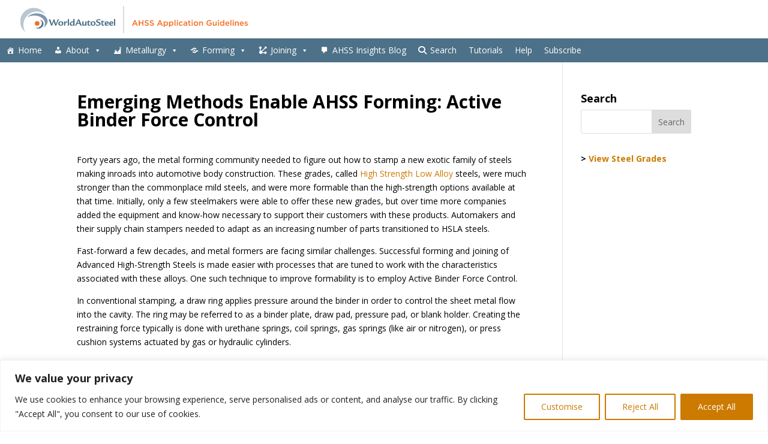

--- FILE ---
content_type: image/svg+xml
request_url: http://ahssinsights.org/wp-content/uploads/2020/02/ahss-web-logo-1.svg
body_size: 3788
content:
<svg id="Layer_1" data-name="Layer 1" xmlns="http://www.w3.org/2000/svg" xmlns:xlink="http://www.w3.org/1999/xlink" viewBox="0 0 880 102"><defs><style>.cls-1,.cls-8{fill:none;}.cls-2{clip-path:url(#clip-path);}.cls-3{fill:#fff;}.cls-4{fill:#7f98ac;}.cls-5{fill:#4c7189;}.cls-6{fill:#bac7d2;}.cls-7{fill:#f36f21;}.cls-8{stroke:#4c7189;stroke-miterlimit:10;}</style><clipPath id="clip-path"><rect class="cls-1" x="30.06" y="6.94" width="348.53" height="90.12"/></clipPath></defs><title>ahss-web-logo</title><g class="cls-2"><path class="cls-3" d="M121,65.19C121,48.8,103.16,35.5,81.15,35.5a48.8,48.8,0,0,0-25,6.58c6.92-8.79,19.74-14.7,34.42-14.7,22,0,39.86,13.3,39.86,29.69,0,9.34-5.8,17.68-14.85,23.12a24.09,24.09,0,0,0,5.45-15"/><path class="cls-4" d="M115.56,80.19a24.09,24.09,0,0,0,5.45-15C121,48.8,103.17,35.5,81.15,35.5a48.8,48.8,0,0,0-25,6.58c6.92-8.79,19.74-14.7,34.42-14.7,22,0,39.85,13.3,39.85,29.69,0,9.34-5.79,17.68-14.84,23.12"/><path class="cls-5" d="M95,80.85c10-2.36,16.33-11.59,14.2-20.62a15.79,15.79,0,0,0-6.43-9.32,16.57,16.57,0,0,1,12.28,12c2.14,9-4.22,18.27-14.2,20.63a19.36,19.36,0,0,1-15.51-2.77,19.94,19.94,0,0,0,9.66.08"/><path class="cls-3" d="M41.71,71.47c0-28,22.15-50.67,49.46-50.67A48.54,48.54,0,0,1,122.22,32,49.24,49.24,0,0,0,79.52,6.94c-27.31,0-49.46,22.68-49.46,50.67A51.06,51.06,0,0,0,48.48,97.06a51.35,51.35,0,0,1-6.77-25.59"/><path class="cls-6" d="M48.48,97.06A51.06,51.06,0,0,1,30.06,57.61c0-28,22.15-50.67,49.46-50.67A49.24,49.24,0,0,1,122.22,32a48.54,48.54,0,0,0-31-11.22c-27.31,0-49.46,22.68-49.46,50.67a51.35,51.35,0,0,0,6.77,25.59"/><path class="cls-7" d="M83.64,64.93a8.57,8.57,0,1,1,8.57,8.57,8.57,8.57,0,0,1-8.57-8.57"/><polygon class="cls-5" points="140.18 49.6 146.11 67.3 152.48 49.6 155.2 49.6 161.13 67.3 167.61 49.6 172.16 49.6 161.98 73.23 158.29 73.23 152.93 57.8 147.19 73.23 143.5 73.23 134.59 49.6 140.18 49.6"/><path class="cls-5" d="M186.36,60.07a8.2,8.2,0,0,1,1.75,5.25c0,5.48-4.51,8.39-9.47,8.39-6.71,0-9-4.32-9-8.31,0-6.41,6-8.31,9.51-8.31a8.55,8.55,0,0,1,7.23,3m-10.47,1a4.76,4.76,0,0,0-1.16,3.58c0,3.2,1.49,6.26,4.51,6.26,1.82,0,3.73-1.16,3.73-4.77,0-1-.3-6.19-4.44-6.19A3.85,3.85,0,0,0,175.89,61"/><path class="cls-5" d="M195.38,57.5l-.19,3.84c1.08-1.79,2.72-4.25,5.44-4.25a4.5,4.5,0,0,1,2.2.6.61.61,0,0,1,.26.59,1.82,1.82,0,0,1-.15.86l-1.08,2.68h-.63a2.11,2.11,0,0,0-1.53-.56c-1.79,0-3.06,1.46-4.32,4v8h-4.81V57.5Z"/><polygon class="cls-5" points="209.17 47.51 209.17 73.23 204.36 73.23 204.36 49.82 209.17 47.51"/><path class="cls-5" d="M229.11,47.51V73.23h-4.7l0-1.49a10,10,0,0,1-5.74,1.86c-5.52,0-7.09-4.32-7.09-7.12,0-4.81,4.07-9.17,10-9.17a14.19,14.19,0,0,1,2.8.3V49.82Zm-4.7,13.94a8.49,8.49,0,0,0-3.61-.71c-1.53,0-4.25.15-4.25,4.29,0,1.53.41,5.29,4.32,5.29a7.5,7.5,0,0,0,3.54-1Z"/><path class="cls-5" d="M246.36,49.6l9.73,23.63h-5.7l-2.61-7h-9.17l-2.83,7h-4.55L242.52,49.6Zm.34,13.79-3.32-9-3.62,9Z"/><path class="cls-5" d="M273.27,73.23h-4.66l.07-1.64a11,11,0,0,1-6.11,2,5.07,5.07,0,0,1-4.29-1.9c-.89-1.27-.89-3.36-.89-5.33V57.53l4.81,0v8.83c0,1.87,0,3.69,2.16,3.69a8.72,8.72,0,0,0,4.1-1.38V57.5h4.81Z"/><path class="cls-5" d="M288,57.5v2.68h-6.15v6.75c0,1.45,0,3.69,2.16,3.69a9.41,9.41,0,0,0,3.47-.78l.29.11.42,1.67c0,.19.07.3-.38.49a15.13,15.13,0,0,1-6.3,1.6c-4.25,0-4.21-3.84-4.17-5.78l.11-7.63h-2.24V59.06l5.44-5.48H282l-.07,3.92Z"/><path class="cls-5" d="M304.84,60.07a8.2,8.2,0,0,1,1.75,5.25c0,5.48-4.51,8.39-9.47,8.39-6.71,0-9-4.32-9-8.31,0-6.41,6-8.31,9.51-8.31a8.55,8.55,0,0,1,7.23,3m-10.48,1a4.8,4.8,0,0,0-1.15,3.58c0,3.2,1.49,6.26,4.51,6.26,1.82,0,3.73-1.16,3.73-4.77,0-1-.31-6.19-4.44-6.19A3.89,3.89,0,0,0,294.36,61"/><path class="cls-5" d="M324.1,52.73c0,.45,0,.45-.22.6l-.86.44c-.18.08-.22.11-.29.11a5.74,5.74,0,0,1-1.23-.74,10.07,10.07,0,0,0-4.29-1.08c-2.57,0-4,1.19-4,3s1.11,2.38,5,4.17,6.9,3.13,6.9,7.08-3.81,7.38-9.47,7.38a27.84,27.84,0,0,1-6.64-.89c-.56-.15-.59-.26-.63-.67L308,69.54c0-.45,0-.49.23-.64l.89-.48.26-.11c.08,0,1.05.63,1.23.74a11.22,11.22,0,0,0,5.49,1.53c3.16,0,4.28-1.68,4.28-3.24,0-1.9-1.46-2.5-4.62-3.88-3.66-1.56-7.31-3.13-7.31-7.42s4.06-6.89,9.54-6.89a20.64,20.64,0,0,1,5.45.75c.33.14.33.29.41.63Z"/><path class="cls-5" d="M339,57.5v2.68h-6.14v6.75c0,1.45,0,3.69,2.16,3.69a9.34,9.34,0,0,0,3.46-.78l.3.11.41,1.67c0,.19.08.3-.37.49a15.19,15.19,0,0,1-6.3,1.6c-4.25,0-4.21-3.84-4.17-5.78l.11-7.63h-2.24V59.06l5.44-5.48h1.27l-.07,3.92Z"/><path class="cls-5" d="M344.71,66.44c.38,3,1.87,3.84,4.07,3.84a10.31,10.31,0,0,0,5.33-1.53l.26.08.63,1.86c.11.26,0,.41-.26.56a14.4,14.4,0,0,1-7.64,2.42,7.21,7.21,0,0,1-5.22-1.82,8.85,8.85,0,0,1-2.08-5.93c0-3.76,2.08-8.83,8.34-8.83,6.6,0,6.94,5.89,7,8.65Zm5.18-2.94c0-1.27-.1-3.8-2.38-3.8-1.45,0-2.65,1.23-2.83,4.21Z"/><path class="cls-5" d="M361.23,66.44c.37,3,1.86,3.84,4.06,3.84a10.29,10.29,0,0,0,5.33-1.53l.26.08.63,1.86c.11.26,0,.41-.26.56a14.37,14.37,0,0,1-7.64,2.42,7.17,7.17,0,0,1-5.21-1.82,8.81,8.81,0,0,1-2.09-5.93c0-3.76,2.09-8.83,8.35-8.83,6.59,0,6.93,5.89,7,8.65Zm5.17-2.94c0-1.27-.11-3.8-2.38-3.8-1.45,0-2.65,1.23-2.83,4.21Z"/><polygon class="cls-5" points="378.59 47.51 378.59 73.23 373.79 73.23 373.79 49.82 378.59 47.51"/></g><line class="cls-8" x1="409" y1="-8.5" x2="409" y2="112.5"/><path class="cls-7" d="M448.94,52.78h3.36l9.06,20.74h-3.83l-2.08-5h-9.74l-2.12,5h-3.71Zm5.18,12.56-3.56-8.23L447,65.34Z"/><path class="cls-7" d="M464.89,52.93h3.62v8.56h9.83V52.93H482V73.52h-3.61V64.84h-9.83v8.68h-3.62Z"/><path class="cls-7" d="M485.87,70.52l2.18-2.59a9.52,9.52,0,0,0,6.5,2.68c2.23,0,3.65-1.06,3.65-2.59V68c0-1.47-.83-2.26-4.65-3.15-4.39-1.06-6.86-2.35-6.86-6.14v-.06c0-3.53,2.94-6,7-6a11.48,11.48,0,0,1,7.48,2.59L499.25,58a9.35,9.35,0,0,0-5.58-2.12c-2.12,0-3.36,1.09-3.36,2.44v.06c0,1.59.94,2.3,4.91,3.24,4.36,1.06,6.59,2.62,6.59,6v.06c0,3.85-3,6.15-7.35,6.15A12.67,12.67,0,0,1,485.87,70.52Z"/><path class="cls-7" d="M504.41,70.52l2.17-2.59a9.52,9.52,0,0,0,6.5,2.68c2.24,0,3.65-1.06,3.65-2.59V68c0-1.47-.82-2.26-4.65-3.15-4.38-1.06-6.85-2.35-6.85-6.14v-.06c0-3.53,2.94-6,7-6a11.45,11.45,0,0,1,7.47,2.59L517.79,58a9.37,9.37,0,0,0-5.59-2.12c-2.12,0-3.35,1.09-3.35,2.44v.06c0,1.59.94,2.3,4.91,3.24,4.36,1.06,6.59,2.62,6.59,6v.06c0,3.85-3,6.15-7.35,6.15A12.67,12.67,0,0,1,504.41,70.52Z"/><path class="cls-7" d="M540.74,52.78h3.35l9.07,20.74h-3.83l-2.09-5H537.5l-2.11,5h-3.71Zm5.18,12.56-3.56-8.23-3.53,8.23Z"/><path class="cls-7" d="M556.28,58h3.56v2.59a6.19,6.19,0,0,1,5.29-2.91c3.65,0,7.21,2.88,7.21,8.06v0c0,5.15-3.53,8.06-7.21,8.06a6.32,6.32,0,0,1-5.29-2.73v7.12h-3.56Zm12.44,7.79v0c0-3-2-5-4.44-5a4.69,4.69,0,0,0-4.53,5v0a4.69,4.69,0,0,0,4.53,5C566.72,70.76,568.72,68.84,568.72,65.78Z"/><path class="cls-7" d="M576,58h3.56v2.59a6.19,6.19,0,0,1,5.29-2.91c3.65,0,7.21,2.88,7.21,8.06v0c0,5.15-3.53,8.06-7.21,8.06a6.33,6.33,0,0,1-5.29-2.73v7.12H576Zm12.44,7.79v0c0-3-2-5-4.44-5a4.69,4.69,0,0,0-4.53,5v0a4.69,4.69,0,0,0,4.53,5C586.46,70.76,588.46,68.84,588.46,65.78Z"/><path class="cls-7" d="M596,52.05h3.56V73.52H596Z"/><path class="cls-7" d="M604.23,52.22h3.83v3.39h-3.83Zm.15,5.77h3.56V73.52h-3.56Z"/><path class="cls-7" d="M611.74,65.84v-.06a8,8,0,0,1,8.09-8.11,7.82,7.82,0,0,1,6.2,2.67l-2.23,2.38a5.24,5.24,0,0,0-4-1.94,4.69,4.69,0,0,0-4.5,5v0a4.7,4.7,0,0,0,4.64,5,5.42,5.42,0,0,0,4-1.92L626.12,71a7.84,7.84,0,0,1-6.35,2.92A7.93,7.93,0,0,1,611.74,65.84Z"/><path class="cls-7" d="M628.36,69.05V69c0-3.35,2.62-5,6.41-5a12.78,12.78,0,0,1,4.18.65v-.39c0-2.2-1.35-3.38-3.85-3.38a10.84,10.84,0,0,0-4.45,1l-.94-2.79a13.22,13.22,0,0,1,5.86-1.27,6.92,6.92,0,0,1,5.14,1.74,6.43,6.43,0,0,1,1.68,4.79v9.21h-3.47V71.58a6.33,6.33,0,0,1-5.06,2.26C631,73.84,628.36,72.17,628.36,69.05ZM639,67.93V66.87a9.93,9.93,0,0,0-3.53-.62c-2.3,0-3.65,1-3.65,2.59v.06c0,1.5,1.32,2.36,3,2.36C637.21,71.26,639,69.9,639,67.93Z"/><path class="cls-7" d="M647.25,69.23V61.05h-2V58h2V53.72h3.56V58H655v3.06h-4.18v7.62a1.69,1.69,0,0,0,1.91,1.94,4.86,4.86,0,0,0,2.21-.53V73a6.2,6.2,0,0,1-3.21.8C649.1,73.79,647.25,72.64,647.25,69.23Z"/><path class="cls-7" d="M658.66,52.22h3.83v3.39h-3.83Zm.15,5.77h3.56V73.52h-3.56Z"/><path class="cls-7" d="M666.17,65.84v-.06a8.28,8.28,0,0,1,16.56,0v0a8.13,8.13,0,0,1-8.33,8.1A8,8,0,0,1,666.17,65.84Zm13,0v-.06a4.8,4.8,0,0,0-4.77-5,4.66,4.66,0,0,0-4.67,5v0a4.79,4.79,0,0,0,4.73,5A4.66,4.66,0,0,0,679.17,65.84Z"/><path class="cls-7" d="M686.35,58h3.56v2.38a5.62,5.62,0,0,1,4.85-2.7c3.5,0,5.53,2.35,5.53,5.94v9.91h-3.56V64.7c0-2.42-1.2-3.8-3.32-3.8s-3.5,1.44-3.5,3.85v8.77h-3.56Z"/><path class="cls-7" d="M712.92,63.28v-.06a10.49,10.49,0,0,1,10.62-10.64,11.13,11.13,0,0,1,7.91,2.79l-2.29,2.74a8.05,8.05,0,0,0-5.77-2.21c-3.79,0-6.68,3.32-6.68,7.27v0c0,4.24,2.8,7.36,7,7.36a8.43,8.43,0,0,0,5-1.56V65.17h-5.27V62h8.77v8.65a13.18,13.18,0,0,1-8.59,3.21A10.22,10.22,0,0,1,712.92,63.28Z"/><path class="cls-7" d="M736.31,67.87V58h3.56v8.82c0,2.42,1.2,3.77,3.32,3.77s3.5-1.41,3.5-3.83V58h3.59V73.52h-3.59V71.11a5.58,5.58,0,0,1-4.85,2.73C738.34,73.84,736.31,71.49,736.31,67.87Z"/><path class="cls-7" d="M754.79,52.22h3.82v3.39h-3.82Zm.14,5.77h3.56V73.52h-3.56Z"/><path class="cls-7" d="M762.35,65.78v0c0-5.15,3.5-8.06,7.2-8.06a6.36,6.36,0,0,1,5.3,2.73V52.05h3.56V73.52h-3.56V70.93a6.22,6.22,0,0,1-5.3,2.91C765.91,73.84,762.35,70.93,762.35,65.78Zm12.56,0v0a4.66,4.66,0,0,0-4.5-5c-2.44,0-4.47,1.89-4.47,5v0c0,3,2.06,5,4.47,5A4.68,4.68,0,0,0,774.91,65.78Z"/><path class="cls-7" d="M782,65.81v-.06c0-4.44,3.15-8.08,7.59-8.08,4.94,0,7.44,3.88,7.44,8.35,0,.32,0,.65-.06,1H785.59A4.33,4.33,0,0,0,790.06,71a5.67,5.67,0,0,0,4.21-1.85L796.36,71A7.85,7.85,0,0,1,790,73.88,7.75,7.75,0,0,1,782,65.81Zm11.5-1.14c-.23-2.3-1.59-4.09-3.94-4.09-2.18,0-3.71,1.67-4,4.09Z"/><path class="cls-7" d="M800.86,52.05h3.56V73.52h-3.56Z"/><path class="cls-7" d="M809.13,52.22H813v3.39h-3.82Zm.14,5.77h3.56V73.52h-3.56Z"/><path class="cls-7" d="M817.48,58H821v2.38a5.64,5.64,0,0,1,4.86-2.7c3.5,0,5.53,2.35,5.53,5.94v9.91h-3.56V64.7c0-2.42-1.21-3.8-3.33-3.8s-3.5,1.44-3.5,3.85v8.77h-3.56Z"/><path class="cls-7" d="M834.87,65.81v-.06c0-4.44,3.15-8.08,7.59-8.08,4.94,0,7.45,3.88,7.45,8.35,0,.32,0,.65-.06,1H838.43A4.33,4.33,0,0,0,842.9,71a5.65,5.65,0,0,0,4.21-1.85L849.2,71a7.85,7.85,0,0,1-6.36,2.92A7.75,7.75,0,0,1,834.87,65.81Zm11.51-1.14c-.24-2.3-1.59-4.09-4-4.09-2.17,0-3.7,1.67-4,4.09Z"/><path class="cls-7" d="M852.23,71.49l1.59-2.41A8.83,8.83,0,0,0,858.91,71c1.53,0,2.41-.65,2.41-1.68v0c0-1.21-1.65-1.62-3.47-2.18-2.3-.65-4.85-1.59-4.85-4.56v-.06c0-2.94,2.44-4.74,5.53-4.74a10.72,10.72,0,0,1,5.7,1.77L862.82,62a9,9,0,0,0-4.38-1.47c-1.38,0-2.18.65-2.18,1.53v.06c0,1.14,1.68,1.61,3.5,2.2,2.27.71,4.83,1.74,4.83,4.53v.06c0,3.27-2.53,4.89-5.77,4.89A10.91,10.91,0,0,1,852.23,71.49Z"/></svg>